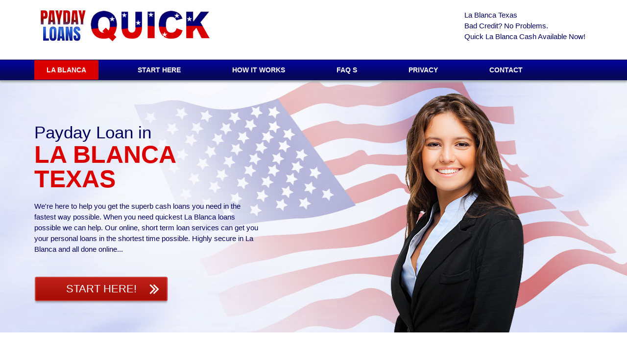

--- FILE ---
content_type: text/html; charset=UTF-8
request_url: https://texas.paydayloans-quick.com/payday-loans-la-blanca.html
body_size: 20756
content:
<!DOCTYPE HTML>
<html>
<head>
<meta http-equiv="Content-Type" content="text/html; charset=utf-8" />
<meta name="viewport" content="width=device-width, initial-scale=1.0">
<title>Payday Loans La Blanca | Cash Advance La Blanca Texas</title>

<link rel="canonical" href="https://texas.paydayloans-quick.com/payday-loans-la-blanca.html" />
<link href="https://paydayloans-quick.com/css/bootstrap.min.css" rel="stylesheet" type="text/css" />
<link href="https://paydayloans-quick.com/css/main.css" rel="stylesheet" type="text/css" />
    <!--[if lt IE 10]>
        <script src="https://paydayloans-quick.com/js/ie10-viewport-bug-workaround.js"></script>
    <![endif]-->
    <!--[if lt IE 9]>
        <script src="http://css3-mediaqueries-js.googlecode.com/svn/trunk/css3-mediaqueries.js"></script>
    <![endif]-->
    <!-- Just for debugging purposes. Don't actually copy this line! -->
    <!--[if lt IE 9]><script src="https://paydayloans-quick.com/js/ie8-responsive-file-warning.js"></script><![endif]-->
    <!-- HTML5 shim and Respond.js IE8 support of HTML5 elements and media queries -->    
    <!-- HTML5 shim for IE backwards compatibility -->
    <!--[if lt IE 9]>
      <script src="http://html5shim.googlecode.com/svn/trunk/html5.js"></script>
    <![endif]-->    
    <!--[if lt IE 9]>
      <script src="https://oss.maxcdn.com/libs/html5shiv/3.7.0/html5shiv.js"></script>
      <script src="https://oss.maxcdn.com/libs/respond.js/1.3.0/respond.min.js"></script>
    <![endif]-->    
<link href='http://fonts.googleapis.com/css?family=Open+Sans' rel='stylesheet' type='text/css'>  
<link rel="stylesheet" href="https://paydayloans-quick.com/windowfiles/dhtmlwindow.css" type="text/css" />
<script type="text/javascript" src="https://paydayloans-quick.com/windowfiles/dhtmlwindow.js"></script>
<link rel="stylesheet" href="https://paydayloans-quick.com/modalfiles/modal.css" type="text/css" />
<script type="text/javascript" src="https://paydayloans-quick.com/modalfiles/modal.js"></script>
<style>
        #map-canvas {
        height: 200px;
	width:400px;
        margin: 0px;
        padding: 0px
      }
</style>
</head>
<body>
<div id="78558" style="display:none;">
       <div style="background: #F3F3F3; height: 100%; padding: 0px">
             <a href="https://paydayloans-quick.com/contact-us.html" rel="nofollow">Quick Loans</a> | <a href="https://paydayloans-quick.com/apply.html" rel="nofollow">Why Choose Fast Loans</a> | <a href="https://paydayloans-quick.com/how-it-works.html" rel="nofollow">Quick Cash Loan, Questions?</a> | <a href="https://paydayloans-quick.com/faq.html" rel="nofollow">Fast Cash Loan Fees</a> | <a href="https://paydayloans-quick.com/privacy-policy.html" rel="nofollow">Get Loan Lending Policy</a><br>
<h1>Payday Loans La Blanca, Texas</h1>
<p>Payday Loans La Blanca, there are many types of cash advances that institutions give to consumer. Different unsecure personal loan have been designed in such a manner that they suit different customers with different express personal loan needs. Such cash funding are express personal loan, designed for people with bad credit history and low La Blanca income, you can apply for <a href="https://texas.debtcafe.com/debt-consolidation-la-blanca.html">La Blanca credit consolidation</a> here.</p>

<div align="center">
<iframe width="560" height="315" src="https://www.youtube.com/embed/Ogf1k9-0f-E?si=JZw7x0USacVWR0WN" title="YouTube video player" frameborder="0" allow="accelerometer; autoplay; clipboard-write; encrypted-media; gyroscope; picture-in-picture; web-share" allowfullscreen></iframe>
</div>

<h2>Cash Advance La Blanca</h2>
<p>Cash advance La Blanca TX turbo personal loan, otherwise known as rapid personal loan, are cash advances loan that charge very high interest rates. In La Blanca's past an individual in need of 
La Blanca credit consolidation unsecure loan had to write a imperative personal check that is fair indicating the La Blanca amount they are borrowing and the unsecure personal loan charges in exchange for income. The short term funds lender then has to hold on to the check, usually until the popular payday when they deposit it. Also, in case the cash funding is not paid on the imperative date (the next La Blanca payday), another unpredictable charge is introduced as outlined below.</p>

<h3>Easy Cash Loans near <address>La Blanca, TX 78558, USA</address></h3>
<p>These cash funding may be availed by those people who need bad credit loan to pay off their pressing debt liabilities like school or college fees, or even specific pressing high interest credit card bills. It's a bad credit funding and the borrowed sum may be returned by the short term funding borrower once he gets his next La Blanca paycheck.</p>

<p>If the rapid personal loan borrower pays all the cash advances loan he borrowed back on time, he may improve his La Blanca credit score and will even remain out of La Blanca Texas debt.</p>

<p>However, there is a major disadvantage of unsecure loan as well. Since the lender doesn't get any guarantee that his income will be repaid on time, he charges the La Blanca TX borrower with a high interest rate to compensate for this. If the debtor is not able to pay the whole <a href="https://texas.budgetplanners.net/debt-consolidation-la-blanca.html">La Blanca Texas consolidate credit</a> unsecure loan , for example, interest, back on time in La Blanca, then he will need to pay a fine and his La Blanca Texas credit score will probably be adversely impacted.</p>

<p>To be qualified for cash funding, the borrower has to meet specific conditions. The <a href="https://consolidatedebtus.net/texas/debt-consolidation-la-blanca.html">La Blanca Texas consolidation debt</a> applicant should likewise be indispensable and should earn a regular La Blanca monthly salary.</p>

<h3>Cash Loans Lenders La Blanca TX</h3>
<p>Need Cash La Blanca?  Like any other loans, there are some La Blanca requirements to qualify for cash funding. When you need income, you have to have an active La Blanca bank account in a good state, a constant source of La Blanca income like a salary and your La Blanca identification card.</p>

<h3>Cash Loans Lending Services La Blanca</h3>
<p>Get Loan Now La Blanca. One of the tricks of bad credit loan lenders is that they require the consumer to pay the bad credit funding within a short period and if they fail, the short term funding is rolled up with of course extra charges levied on the cash funding.  As such, they trap the consumer to continually service the cash advances loan over longer periods of time. If a La Blanca borrower cannot pay the cash advances within the specified time, the charges are extremely high. The risk associated when you need unsecure personal loan, is that when you do not pay your cash advances, your checks keep bouncing hence a bad credit history with your La Blanca bank and you may be blacklisted.  Please use a <a href="https://www.consumerfinance.gov/consumer-tools/payday-loans/">cash advance La Blanca</a> service right away if you run into drawbacks.</p>

<div align="center">
<p><a href="/">Texas</a> <a href="payday-loans-galena-park.html">Galena Park</a> <a href="payday-loans-harker-heights.html">Harker Heights</a> <a href="payday-loans-farmersville.html">Farmersville</a> <a href="payday-loans-lumberton.html">Lumberton</a> <a href="payday-loans-elm-mott.html">Elm Mott</a> <a href="payday-loans-sherman.html">Sherman</a> <a href="payday-loans-littlefield.html">Littlefield</a> <a href="payday-loans-laredo.html">Laredo</a> <a href="payday-loans-karnes-city.html">Karnes City</a> <a href="payday-loans-wharton.html">Wharton</a> <a href="payday-loans-sweeny.html">Sweeny</a> <a href="payday-loans-coppell.html">Coppell</a> <a href="payday-loans-beeville.html">Beeville</a> <a href="payday-loans-omaha.html">Omaha</a> <a href="payday-loans-lampasas.html">Lampasas</a> <a href="payday-loans-pollok.html">Pollok</a> <a href="payday-loans-ranger.html">Ranger</a> <a href="payday-loans-amarillo.html">Amarillo</a> <a href="payday-loans-webster.html">Webster</a> <a href="payday-loans-crowley.html">Crowley</a> <a href="payday-loans-canyon.html">Canyon</a> <a href="payday-loans-wills-point.html">Wills Point</a> <a href="payday-loans-red-oak.html">Red Oak</a> <a href="payday-loans-angleton.html">Angleton</a> <a href="payday-loans-desoto.html">Desoto</a> <a href="payday-loans-trinity.html">Trinity</a> <a href="payday-loans-diboll.html">Diboll</a> <a href="payday-loans-burleson.html">Burleson</a> <a href="payday-loans-navasota.html">Navasota</a> <a href="payday-loans-coleman.html">Coleman</a> <a href="payday-loans-cleburne.html">Cleburne</a> <a href="payday-loans-galveston.html">Galveston</a> <a href="payday-loans-waskom.html">Waskom</a> <a href="payday-loans-centerville.html">Centerville</a> <a href="payday-loans-waller.html">Waller</a> <a href="payday-loans-lewisville.html">Lewisville</a> <a href="payday-loans-freer.html">Freer</a> <a href="payday-loans-bandera.html">Bandera</a> <a href="payday-loans-midlothian.html">Midlothian</a> <a href="payday-loans-needville.html">Needville</a> <a href="payday-loans-eustace.html">Eustace</a> <a href="payday-loans-iowa-park.html">Iowa Park</a> <a href="payday-loans-tatum.html">Tatum</a> <a href="payday-loans-hearne.html">Hearne</a> <a href="payday-loans-alvord.html">Alvord</a> <a href="payday-loans-mont-belvieu.html">Mont Belvieu</a> <a href="payday-loans-wallis.html">Wallis</a> <a href="payday-loans-van-alstyne.html">Van Alstyne</a> <a href="payday-loans-stafford.html">Stafford</a> <a href="payday-loans-bedias.html">Bedias</a> <a href="payday-loans-sanger.html">Sanger</a> <a href="payday-loans-fresno.html">Fresno</a> <a href="payday-loans-taylor.html">Taylor</a> <a href="payday-loans-brady.html">Brady</a> <a href="payday-loans-palacios.html">Palacios</a> <a href="payday-loans-madisonville.html">Madisonville</a> <a href="payday-loans-ponder.html">Ponder</a>  <a href="https://paydayloans-tx.net/loan/payday-loans-la-blanca.html">payday loans La Blanca, TX</a>
<br><br>
</div></div></div>     
    	<header>
        	<div class="header_top">
                <div class="container">
                	<div class="row">
                         <div class="logo col-md-9">
                            <a href="https://paydayloans-quick.com/"><img src="https://paydayloans-quick.com/images/logo.jpg" alt="PaydayLoans Quick" /></a>
                        </div>
  
                        <div class="header_right col-md-3">
                            <p>La Blanca Texas<br>
                               <!-- <a href="tel:+1-844-640-7794">Call: 1-844-640-7794</a><br> -->                                Bad Credit? No Problems.<br>
                               Quick La Blanca Cash Available Now!</p>
                        </div>
                    </div>
                </div>
            </div>
            <!-- Brand and toggle get grouped for better mobile display -->
            <div class="navbar-header">
              <button type="button" class="navbar-toggle" data-toggle="collapse" data-target="#bs-example-navbar-collapse-1">
                <span class="sr-only">Toggle navigation</span>
                <span class="icon-bar"></span>
                <span class="icon-bar"></span>
                <span class="icon-bar"></span>
              </button>
            </div>
            <div class="nav_wrp">
            	<div class="container">
                	<div class="row">
                        <nav class="collapse navbar-collapse" id="bs-example-navbar-collapse-1">
                          <ul class="nav navbar-nav">
                            <li class="current-menu-item"><a href="https://texas.paydayloans-quick.com/payday-loans-la-blanca.html">La Blanca</a></li>
                            <li><a rel="nofollow" href="https://paydayloans-quick.com/apply.html?source=La-Blanca_TX">Start Here</a></li>
                            <li><a rel="nofollow" href="https://paydayloans-quick.com/how-it-works.html">How it works</a></li>
                            <li><a rel="nofollow" href="https://paydayloans-quick.com/faq.html">Faq s</a></li>
                            <li><a rel="nofollow" href="https://paydayloans-quick.com/privacy-policy.html">Privacy</a></li>
                            <li><a rel="nofollow" href="https://paydayloans-quick.com/contact-us.html">Contact</a></li>
                          </ul> 
                        </nav>    
            		</div>
            	</div> 
			</div>
        </header>
        <div class="slider">
            <div class="container slider_content">
                <div class="row">	
                   <div class="slider_left col-sm-5">
                        <div class="slider_title">
                           Payday Loan in<br>
                            <strong>La Blanca Texas</strong>
                        </div>
                        <p>We're here to help you get the superb cash loans you need in the fastest way possible. When you need quickest La Blanca loans possible we can help. Our online, short term loan services can get you your personal loans in the shortest time possible. Highly secure in La Blanca and all done online...</P>
                        <a rel="nofollow" href="https://paydayloans-quick.com/apply.html?source=La-Blanca_TX" class="slider_button">Start Here!</a>
                    </div>          
                    <div class="slider_right col-sm-6 col-sm-offset-1">
                        <img src="https://paydayloans-quick.com/images/slider1.png" width="430"  alt="image" />
                    </div>
                </div>    
            </div>
        </div>
        <div class="container section_padding content_body">
            <div class="row how_it_works">
                <h2>Need La Blanca Cash?<br><span>To qualify for unsecure loan you must:</span></h2>
                <div class="col-sm-3 boxs">
                    <img src="https://paydayloans-quick.com/images/citizen.png"  alt="Fast Cash La Blanca" />
                    <h3>Be an American citizen or La Blanca resident of the USA</h3>
                    <p>The highest approval rates in La Blanca with the least amount of hassle in Texas. Not available in all States</p>
                </div>
                <div class="col-sm-3 boxs">
                    <img src="https://paydayloans-quick.com/images/18plus.png"  alt="Online Cash La Blanca" />
                    <h3>You must be at least eighteen (18) years old</h3>
                    <p>This cash advances loan service is for adults only. Under age minors not allowed.</p>
                </div>
                <div class="col-sm-3 boxs">
                    <img src="https://paydayloans-quick.com/images/employed.png"  alt="Need Cash Now La Blanca" />
                    <h3>You must have steady income</h3>
                    <p>You do not have to be employed, but you must have a steady source of recurring income. </p>
                </div>
                <div class="col-sm-3 boxs">
                    <img src="https://paydayloans-quick.com/images/bank.png"  alt="Get Loan Now La Blanca" />
                    <h3>You must have an active bank account</h3>
                    <p>You must have a checking account that has been open for at least one month.</p>
                </div>
            </div>
            <hr>
        	<div class="row">
            	<div class="col-md-12">
                <h2>La Blanca <span>Cash Loan</span></h2>
<div style="float: right;">
<div style="width:300px;height:220px;margin-left: 10px; margin- right:  10px;"><iframe width="300" height="200" frameborder="0" scrolling="no" marginheight="10" marginwidth="10" src="https://maps.google.com/maps? f=q&source=s_q&hl=en&geocode=&q=La Blanca TX&ie=UTF8&z=12&t=m&iwloc=near&output=embed"></iframe><br>
<table width="300" cellpadding="10" cellspacing="10" border="0"><tr><td align="left"><small><a href="https://maps.google.com/maps? f=q&source=s_q&hl=en&geocode=&q=La Blanca TX&ie=UTF8&z=12&t=m&iwloc=near">View Larger Map</a></small></td></tr></table></div></div>
<p>Did you know that you can still have an access to rapid personal loan even if you have a poor credit history? Normally, turbo personal loan are meant for those needing quick emergency unsecure personal loan with a bad credit history, you may feel unfit to apply for short term funds if you are experiencing budgeting drawbacks, this should not be the case. Through our site you can apply from your La Blanca home...</p>
                <ul>
                    <li>Bad Credit Loans</li>
                    <li>Cash Advances</li>
                    <li>Short Term Loans</li>
                    <li>Amounts from $100 to $5,000 fast!</li>
                </ul>
                <p>No extensive La Blanca background check, no hassles, no complicated La Blanca paperwork   when you are looking for a cash funding through our site, you can complete the online cash funding form in just a few short minutes. You just need to be provide the short term funding lenders with some very basic personal income and La Blanca banking information. You may think you wont qualify for the bad credit funding. But you may be able to get that bad credit loan here! We always do our best to match you with a La Blanca Texas licenced lender so you get your <a href="https://paydayloans-quick.com/apply.html?source=La-Blanca_TX">La Blanca quick cash loans</a>!</p>
             	</div>
            </div>
        </div>     
   <script type="text/javascript">

function ageprompt(){
	agewindow=dhtmlmodal.open('agebox', 'div', '78558', 'Quick Loans La Blanca Texas?', 'width=800px,height=400px,left=150px,top=10px,resize=1,scrolling=1')
}

</script>
<script type="application/ld+json">{
  "@context": "http://schema.org",
  "@type": "LocalBusiness",
  "address": {
    "@type": "PostalAddress",
    "addressLocality": "La Blanca",
    "addressRegion": "TX",
    "streetAddress": "1295 Apple Ave."
  },
  "aggregateRating": {
    "@type": "AggregateRating",
    "ratingValue": "4.7",
    "reviewCount": "171"
  },
  "description": "La Blanca, TX, Get loan now, up to $5,000 with a fast cash loan. Quick online La Blanca approval in just a few minutes. Get La Blanca fast cash when you need cash now. Quick La Blanca Texas application - 100% online.",
  "image": "https://paydayloans-quick.com/images/logo.jpg",
  "name": "PaydayLoans Quick La Blanca Texas",
  "priceRange": "$100 - $5000",
  "telephone": "1-844-640-7794"
}</script>
         <footer class="container">
        	<div class="row">
            	<div class="col-md-12 footer_social">
                	<a href="#"><img src="https://paydayloans-quick.com/images/face.png" alt="facebook"></a>
                	<a href="#"><img src="https://paydayloans-quick.com/images/twit.png" alt="facebook"></a>
                        
                	
                </div>
            </div>
        	<div class="row">
                <div class="col-md-6 copyright">
                    <p>Copyright &copy; 2026 <a style="text-decoration: none; color: #686868;" href="https://paydayloans-quick.com/">PaydayLoans Quick</a> - All rights reserved</p>
                </div>



 <script src='https://paydayloans-quick.com/js/jquery-1.11.0.min.js'></script>
  <script type="text/jscript" src="https://paydayloans-quick.com/js/bootstrap.js"></script>
        

		<!--Main Body Ends -->
<!-- Start of StatCounter Code for Default Guide -->
<script type="text/javascript">
var sc_project=10745338; 
var sc_invisible=1; 
var sc_security="3b7513c2"; 
var sc_https=1; 
var sc_remove_link=1; 
var scJsHost = (("https:" == document.location.protocol) ?
"https://secure." : "http://www.");
document.write("<sc"+"ript type='text/javascript' src='" +
scJsHost+
"statcounter.com/counter/counter.js'></"+"script>");
</script>
<noscript><div class="statcounter"><img class="statcounter"
src="http://c.statcounter.com/10745338/0/3b7513c2/1/"
alt="shopify analytics ecommerce tracking"></div></noscript>
<!-- End of StatCounter Code for Default Guide --> 
                <div class="col-md-6 footer_menu">
                      <ul>
                            <li><a rel="nofollow" href="https://paydayloans-quick.com/faq.html">Faq's</a></li>
                            <li><a rel="nofollow" href="https://paydayloans-quick.com/privacy-policy.html">Privacy Policy</a></li>
                            <li><a href="#" onClick="ageprompt(); return false">More info</a></li>
                            <li><a href="https://paydayloans-quick.com/">PaydayLoans Quick</a></li>
                      </ul> 
                </div>
            </div>
        </footer>
</body>
</html>

--- FILE ---
content_type: text/css
request_url: https://paydayloans-quick.com/windowfiles/dhtmlwindow.css
body_size: 571
content:
.dhtmlwindow{
position: absolute;
border: 2px solid black;
visibility: hidden;
background-color: white;
}

.drag-handle{ /*CSS for Drag Handle*/
padding: 1px;
text-indent: 3px;
font: bold 14px Arial;
background-color: #0084C6;
color: white;
cursor: move;
overflow: hidden;
width: auto;
filter:progid:DXImageTransform.Microsoft.alpha(opacity=100);
-moz-opacity: 1;
opacity: 1;
}

.drag-handle .drag-controls{ /*CSS for controls (min, close etc) within Drag Handle*/
position: absolute;
right: 1px;
top: 2px;
cursor: hand;
cursor: pointer;
}

* html .drag-handle{ /*IE6 and below CSS hack. Width must be set to 100% in order for opaque title bar to render*/
width: 100%;
}


.drag-contentarea{ /*CSS for Content Display Area div*/
border-top: 1px solid brown;
background-color: white;
color: black;
height: 150px;
padding: 2px;
overflow: auto;
}

.drag-statusarea{ /*CSS for Status Bar div (includes resizearea)*/
border-top: 1px solid gray;
background-color: #F8F8F8;
height: 13px; /*height of resize image*/
}


.drag-resizearea{ /*CSS for Resize Area itself*/
float: right;
width: 13px; /*width of resize image*/
height: 13px; /*height of resize image*/
cursor: nw-resize;
font-size: 0;
}